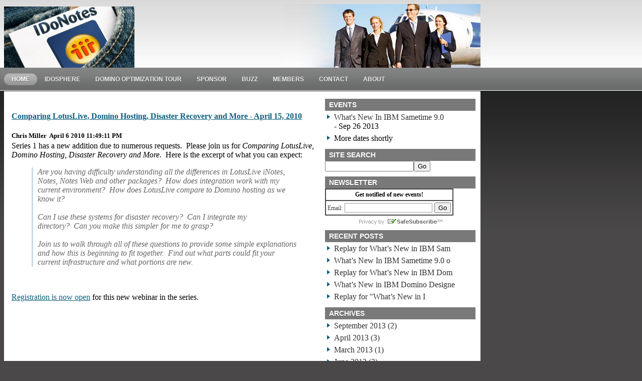

--- FILE ---
content_type: text/html; charset=UTF-8
request_url: http://consultantinyourpocket.com/ciyp/ciyp.nsf/dx/comparing-lotuslive-domino-hosting-disaster-recovery-and-more.htm?opendocument&comments
body_size: 16895
content:
<!DOCTYPE html PUBLIC "-//W3C//DTD XHTML 1.0 Transitional//EN" "http://www.w3.org/TR/xhtml1/DTD/xhtml1-transitional.dtd"><html xmlns="http://www.w3.org/1999/xhtml" dir="ltr" lang="en-US">

<head><base href="http://consultantinyourpocket.com/ciyp/ciyp.nsf/dx/" />
<link rel="alternate" type="application/rss+xml" href="http://consultantinyourpocket.com/ciyp/ciyp.nsf/feed.rss" title="RSS - Consultant In Your Pocket" />
<meta name="DC.title" content="Consultant In Your Pocket" />
<meta name="author" content="Chris Miller" />
<meta name="description" content="Comparing LotusLive, Domino Hosting, Disaster Recovery and More - April 15, 2010" />
<meta name="keywords" content="administration Domino webcast " />
<meta content="en-us" http-equiv="Content-Language"/>

<meta http-equiv="Content-Type" content="text/html; charset=UTF-8" />
<meta property="fb:app_id" content="147339054784" />
<meta property="fb:admins" content="IdoNotes" />
<meta property="og:type" content="article"/>
<meta property="og:title" content="Consultant In Your Pocket"/>
<meta property="og:site_name" content="Consultant In Your Pocket"/>
<meta property="og:url" content="http://ConsultantInYourPocket.com"/>

<title>Consultant In Your Pocket</title>

<link rel="shortcut icon" type="image/x-icon" href="../dx/favicon.ico/$file/favicon.ico" />
<link rel="icon" type="image/x-icon" href="../dx/favicon.ico/$file/favicon.ico" />

<link rel="alternate" type="application/rss+xml" title="ConsultantInYourPocket RSS Feed" href="http://feeds.feedburner.com/ConsultantInYourPocket" />

<link type="text/css" rel="stylesheet" href="../css/iBusiness.css" /><script type="text/javascript" src="../dxjs.js"></script><script type="text/javascript" src="../dxcommentjs.js"></script></head>
<body>
<div id="header" class="span-24" 
                            >
 <a href="http://ConsultantInYoucket.com"><img  src="../dx/CIYPlong.jpg/$file/CIYPlong.jpg" height="122" width="260" border="0" alt="ConsultantInYourPocket" title="Consultant In Your Pocket" class="logoimg" /></a>
		 		 		 		 		 		 		 </div>


        
                        <div class="span-24">
        		 		 		 <div id="pagemenucontainer">
        		 		 		 		 <ul id="pagemenu">
        	 <li  class="current_page_item" ><a href="http://ConsultantInYourPocket.com/ciyp/ciyp.nsf/" title="Home">Home</a></li>
<li class="page_item page-item-64"><a href="http://idosphere.com" title="IdoSphere">IdoSphere</a></li>
           <li class="page_item page-item-64"><a href="domino-optimization-tour.htm" title="Domino Optimization Tour">Domino Optimization Tour</a></li>
<li class="page_item page-item-64"><a href="sponsors.htm" title="Sponsorship Opportunities">Sponsor</a></li>
        	<li class="page_item page-item-64"><a href="buzz.htm" title="Buzz">Buzz</a></li>
<li class="page_item page-item-64"><a href="membership.htm" title="Members">Members</a></li>
           <li class="page_item page-item-12"><a href="contact.htm" title="Contact">Contact</a></li>
<li class="page_item page-item-64"><a href="about.htm" title="About">About</a></li>
        		 		 		 		 </ul>
        		 		 		 </div>
        		 		 </div>
<div class="span-24" id="contentwrap">
		 		 		 <div class="span-16">
		 		 		 		 <div id="content">		 		 
		 		 		 		 	<h4><a href="./comparing-lotuslive-domino-hosting-disaster-recovery-and-more.htm" title="Comparing LotusLive, Domino Hosting, Disaster Recovery and More - April 15, 2010" rel="bookmark">Comparing LotusLive, Domino Hosting, Disaster Recovery and More - April 15, 2010</a></h4><h5 class="vcard" style="margin-bottom:3px">Chris Miller &nbsp;<span class="date">April 6 2010 11:49:11 PM</span></h5>Series 1 has a new addition due to numerous requests. &nbsp;Please join us for <em>Comparing LotusLive, Domino Hosting, Disaster Recovery and More</em>. &nbsp;Here is the excerpt of what you can expect: <br /><blockquote>Are you having difficulty understanding all the differences in LotusLive iNotes, Notes, Notes Web and other packages?&nbsp;&nbsp;How does integration work with my current environment?&nbsp;&nbsp;How does LotusLive compare to Domino hosting as we know it?  <br /> <br />Can I use these systems for disaster recovery?&nbsp;&nbsp;Can I integrate my directory?&nbsp;&nbsp;Can you make this simpler for me to grasp?  <br /> <br />Join us to walk through all of these questions to provide some simple explanations and how this is beginning to fit together.&nbsp;&nbsp;Find out what parts could fit your current infrastructure and what portions are new.</blockquote> <br /> <br /><a href=http://bit.ly/CIYPSeries1c><span style="text-decoration:underline">Registration is now open</span></a> for this new webinar in the series. <br /> 	 		 	 
		 		 		 		 		 		 		 		 </div></div>
		 		 		 
		 		 
		 		 <div class="span-8 last">
		 <div class="sidebar">
     <div class="linkbox">
	 		 <ul>
		 		 		 
		 		 		 		 
                                       <li><h2>Events</h2>
		 		 		                <ul>
<li><a href="">What's New In IBM Sametime 9.0</a><br> - Sep 26 2013</li>
<li>More dates shortly</li>
		 		 		                </ul>
		 		 		 		 </li>

<li class="categories"><h2>Site Search</h2>
<ul>
<form method="get" id="searchForm" action="javascript:doSearch('','','','');"><input type="text" id="Query" name="Query" /><input type="submit" id="searchSubmit" value="Go" /></form>    
</ul>

<li class="categories"><h2>Newsletter</h2>
<ul>
<!-- BEGIN: Constant Contact Basic Opt-in Email List Form -->
<div align="left">
<table border="0" cellspacing="0" cellpadding="3" bgcolor="#FFFFFF" style="border:2px solid #4a4848;">
<tr>
<td align="center" style="font-weight: bold; font-family:Times New Roman; font-size:12px; color:#000000;">Get notified of new events!</td>
</tr>
<tr>
<td align="center" style="border-top:2px solid #4a4848">
<form name="ccoptin" action="http://visitor.constantcontact.com/d.jsp" target="_blank" method="post" style="margin-bottom:2;">
<input type="hidden" name="m" value="1103098668354">
<input type="hidden" name="p" value="oi">
<font style="font-weight: normal; font-family:Times New Roman; font-size:12px; color:#4a4848;">Email:</font> <input type="text" name="ea" size="20" value="" style="font-size:10pt; border:1px solid #999999;">
<input type="submit" name="go" value="Go" class="submit" style="font-family:Verdana,Geneva,Arial,Helvetica,sans-serif; font-size:10pt;">
</form>
</td>
</tr>
</table>
</div>
<!-- END: Constant Contact Basic Opt-in Email List Form -->
<!-- BEGIN: SafeSubscribe -->
<div align="center" style="padding-top:5px;">
<a href="http://www.constantcontact.com/safesubscribe.jsp" target="_blank"><img   src="http://img.constantcontact.com/ui/images1/safe_subscribe_logo.gif" border="0" width="168" height="14" alt=""/></a>
</div>
<!-- END: SafeSubscribe -->   
</ul>

		 		 		 		 <li><h2>Recent Posts</h2>
		 		 		                <ul>
		 		 		 		 		 		 <li><a href="replay-for-whats-new-in-ibm-sametime-9.0.htm?opendocument&amp;comments" title="Subject: Replay for What&#8217;s New in IBM Sametime 9.0 Added By Chris Miller On 9/30/2013 11:31:15 AM">Replay for What&#8217;s New in IBM Sam</a></li><li><a href="whats-new-in-ibm-sametime-9.0-on-sep-26-2013.htm?opendocument&amp;comments" title="Subject: What&#8217;s New In IBM Sametime 9.0 on Sep 26 2013 Added By Chris Miller On 9/13/2013 10:46:20 AM">What&#8217;s New In IBM Sametime 9.0 o</a></li><li><a href="replay-for-whats-new-in-ibm-domino-designer-9.htm?opendocument&amp;comments" title="Subject: Replay for What&#8217;s New in IBM Domino Designer 9.0 Added By Chris Miller On 4/16/2013 11:13:03 PM">Replay for What&#8217;s New in IBM Dom</a></li><li><a href="whats-new-in-ibm-domino-designer-9.0.htm?opendocument&amp;comments" title="Subject: What&#8217;s New in IBM Domino Designer 9.0 Added By Chris Miller On 4/2/2013">What&#8217;s New in IBM Domino Designe</a></li><li><a href="replay-for-whats-new-in-ibm-domino-notes-traveler-9.0.htm?opendocument&amp;comments" title="Subject: Replay for &quot;What&#8217;s New in IBM Domino, Notes  &amp; Traveler 9.0&quot; Added By Chris Miller On 4/1/2013 10:18:58 AM">Replay for &quot;What&#8217;s New in I</a></li>
  
		 		 		                </ul>
		 		 		 		 </li>
		 		 		 		 
		 		 		 		 <li><h2>Archives</h2>
		 		 		 		 		 <ul>
		 		 		 		 		 		 <li><a title="Archive: September 2013 (2)" href="../archive?openview&amp;type=Month&amp;month=9&amp;year=2013&amp;title=September%202013&amp;">September 2013 (2)</a></li><li><a title="Archive: April 2013 (3)" href="../archive?openview&amp;type=Month&amp;month=4&amp;year=2013&amp;title=April%202013&amp;">April 2013 (3)</a></li><li><a title="Archive: March 2013 (1)" href="../archive?openview&amp;type=Month&amp;month=3&amp;year=2013&amp;title=March%202013&amp;">March 2013 (1)</a></li><li><a title="Archive: June 2012 (2)" href="../archive?openview&amp;type=Month&amp;month=6&amp;year=2012&amp;title=June%202012&amp;">June 2012 (2)</a></li><li><a title="Archive: May 2012 (2)" href="../archive?openview&amp;type=Month&amp;month=5&amp;year=2012&amp;title=May%202012&amp;">May 2012 (2)</a></li><li><a title="Archive: December 2011 (1)" href="../archive?openview&amp;type=Month&amp;month=12&amp;year=2011&amp;title=December%202011&amp;">December 2011 (1)</a></li><li><a title="Archive: October 2011 (1)" href="../archive?openview&amp;type=Month&amp;month=10&amp;year=2011&amp;title=October%202011&amp;">October 2011 (1)</a></li><li><a title="Archive: September 2011 (1)" href="../archive?openview&amp;type=Month&amp;month=9&amp;year=2011&amp;title=September%202011&amp;">September 2011 (1)</a></li><li><a title="Archive: June 2011 (1)" href="../archive?openview&amp;type=Month&amp;month=6&amp;year=2011&amp;title=June%202011&amp;">June 2011 (1)</a></li><li><a title="Archive: May 2011 (2)" href="../archive?openview&amp;type=Month&amp;month=5&amp;year=2011&amp;title=May%202011&amp;">May 2011 (2)</a></li><li><a title="Archive: April 2011 (1)" href="../archive?openview&amp;type=Month&amp;month=4&amp;year=2011&amp;title=April%202011&amp;">April 2011 (1)</a></li><li><a title="Archive: February 2011 (1)" href="../archive?openview&amp;type=Month&amp;month=2&amp;year=2011&amp;title=February%202011&amp;">February 2011 (1)</a></li><li><a title="Archive: January 2011 (1)" href="../archive?openview&amp;type=Month&amp;month=1&amp;year=2011&amp;title=January%202011&amp;">January 2011 (1)</a></li><li><a title="Archive: December 2010 (1)" href="../archive?openview&amp;type=Month&amp;month=12&amp;year=2010&amp;title=December%202010&amp;">December 2010 (1)</a></li><li><a title="Archive: November 2010 (2)" href="../archive?openview&amp;type=Month&amp;month=11&amp;year=2010&amp;title=November%202010&amp;">November 2010 (2)</a></li><li><a title="Archive: September 2010 (1)" href="../archive?openview&amp;type=Month&amp;month=9&amp;year=2010&amp;title=September%202010&amp;">September 2010 (1)</a></li><li><a title="Archive: August 2010 (4)" href="../archive?openview&amp;type=Month&amp;month=8&amp;year=2010&amp;title=August%202010&amp;">August 2010 (4)</a></li><li><a title="Archive: July 2010 (1)" href="../archive?openview&amp;type=Month&amp;month=7&amp;year=2010&amp;title=July%202010&amp;">July 2010 (1)</a></li><li><a title="Archive: June 2010 (2)" href="../archive?openview&amp;type=Month&amp;month=6&amp;year=2010&amp;title=June%202010&amp;">June 2010 (2)</a></li><li><a title="Archive: May 2010 (5)" href="../archive?openview&amp;type=Month&amp;month=5&amp;year=2010&amp;title=May%202010&amp;">May 2010 (5)</a></li><li><a title="Archive: April 2010 (5)" href="../archive?openview&amp;type=Month&amp;month=4&amp;year=2010&amp;title=April%202010&amp;">April 2010 (5)</a></li><li><a title="Archive: March 2010 (6)" href="../archive?openview&amp;type=Month&amp;month=3&amp;year=2010&amp;title=March%202010&amp;">March 2010 (6)</a></li>
		 		 		 		 		 </ul>
		 		 		 		 </li>
		 		 		 		 
		 		 		 		 
		 		 		 		 
		 		 		 		 <li class="categories"><h2>Categories</h2><ul>		 <li><a title="Category: Administration (20)" href="../archive?openview&amp;title=Administration&amp;type=cat&amp;cat=Administration&amp;sort=I">Administration (20)</a></li><li><a title="Category: Development (12)" href="../archive?openview&amp;title=Development&amp;type=cat&amp;cat=Development&amp;sort=I">Development (12)</a></li><li><a title="Category: iPhone (1)" href="../archive?openview&amp;title=iPhone&amp;type=cat&amp;cat=iPhone&amp;sort=I">iPhone (1)</a></li><li><a title="Category: LDAP (2)" href="../archive?openview&amp;title=LDAP&amp;type=cat&amp;cat=LDAP&amp;sort=I">LDAP (2)</a></li><li><a title="Category: Podcast (2)" href="../archive?openview&amp;title=Podcast&amp;type=cat&amp;cat=Podcast&amp;sort=I">Podcast (2)</a> <a href="../catcontent.rss?openview&amp;restricttocategory=Podcast" title="RSS By Category:Podcast">RSS</a></li><li><a title="Category: SMTP (2)" href="../archive?openview&amp;title=SMTP&amp;type=cat&amp;cat=SMTP&amp;sort=I">SMTP (2)</a></li><li><a title="Category: TDI (4)" href="../archive?openview&amp;title=TDI&amp;type=cat&amp;cat=TDI&amp;sort=I">TDI (4)</a></li><li><a title="Category: Troubleshooting (0)" href="../archive?openview&amp;title=Troubleshooting&amp;type=cat&amp;cat=Troubleshooting&amp;sort=I">Troubleshooting (0)</a></li><li><a title="Category: Webcast (32)" href="../archive?openview&amp;title=Webcast&amp;type=cat&amp;cat=Webcast&amp;sort=I">Webcast (32)</a></li></ul> 
</li>		 		 		 		 


		 		 		 		 		 </ul>
		 		</div> 	
  
<div class="linkbox">
	 		 <ul>
<li class="categories"><h2>Be Social</h2>		  
</li> </ul>
		 		</div> 	

<div class="rssbox">
<a href="itpc://mevio.com/feeds/ciyp.xml"><img   src="../dx/itunes.png/$file/itunes.png"  alt="subscribe via iTunes" title="iTunes" height="33" width="33" border="0" style="vertical-align:middle; margin-right: 5px;"  /></a><a href="itpc://mevio.com/feeds/ciyp.xml">Subscribe via iTunes!</a>
</div>
      		 		 		 
<div class="twitterbox">
<a href="http://www.facebook.com/pages/Spiked-Studio/165410116851471"><img   src="../dx/facebook_32.png/$file/facebook_32.png"  alt="Join the Facebook Network" title="Join the Facebook Network" border="0" style="vertical-align:middle; margin-right: 5px;"  /></a><a href="http://www.facebook.com/pages/Spiked-Studio/165410116851471">Join the Facebook Network</a>
</div>

<div class="twitterbox">
<a href="http://twitter.com/IdoNotes"><img   src="http://newwpthemes.com/livedemo/wp-content/themes/iBusiness/images/twitter.png"  alt="Follow Along on Twitter!" title="Follow Along on Twitter!" border="0" style="vertical-align:middle; margin-right: 5px;"  /></a><a href="http://twitter.com/IdoNotes">Follow Me on Twitter!</a>
</div>

<div class="rssbox">
<a href="http://feeds.feedburner.com/ConsultantInYourPocket"><img   src="../dx/rss.png/$file/rss.png"  alt="RSS Feed" title="RSS Feed" border="0" style="vertical-align:middle; margin-right: 5px;"  /></a><a href="http://feeds.feedburner.com/ConsultantInYourPocket">Subscribe to the RSS feed!</a>
</div>
    		 		 		     		 

<div class="sidebaradbox">
<a href="http://SpikedStudio.com/" target="_new"><img   class="ad125" src="../dx/SpikedStudio.jpg/$file/SpikedStudio.jpg" width="125" height="125" border="0" /></a> 

<a href="http://www.IdoNotes.com" target="_new"><img   class="ad125" src="../dx/IDoNotes_2cap.jpg/$file/IDoNotes_2cap.jpg" width="125" height="125" border="0" /></a> 
</div>

<div class="sidebaradbox">
<h2>Bookstore</h2>
	<a href="http://www.lulu.com/content/609639"><img   src="http://www.lulu.com/author/display_thumbnail.php?fCID=609639&amp;fSize=detail_&amp;1168196097" border ="0" alt="Book Cover"></a>
</div>

<div class="linkbox">
<ul><li class="categories"><h2>Blogroll</h2></ul>
		 <li><a href="http://www.IdoNotes.com" title="Link: ">IdoNotes (and sleep)</a></li><li><a href="http://SpikedStudio.com" title="Link: Spiked Studio Productions">Spiked Studio</a></li><li><a href="http://blog.thesocialnetworker.com" title="Link: ">TheSocialNetworker</a></li>

</li>  		 
</div>
     
 </div></div>
     <div class="span-24">
<div id="footer">
  <h3 class="hide">Site info</h3>

  <span>Consultant In Your Pocket ©2010</span><br />
  Theme: iBusiness by <a href="http://newwpthemes.com/" rel="designer">NewWPThemes</a>.
</div>
</div></div>
<!-- Google Analytics -->
<script type="text/javascript">
var gaJsHost = (("https:" == document.location.protocol) ? "https://ssl." : "http://www.");
document.write(unescape("%3Cscript src='" + gaJsHost + "google-analytics.com/ga.js' type='text/javascript'%3E%3C/script%3E"));
</script>
<script type="text/javascript">
try {
var pageTracker = _gat._getTracker("UA-3536066-10");
pageTracker._trackPageview();
} catch(err) {}</script>

<!-- Woopra Code Start -->
<script type="text/javascript" src="//static.woopra.com/js/woopra.v2.js"></script>
<script type="text/javascript">
woopraTracker.track();
</script>
<!-- Woopra Code End -->

</body>
</html>      
</div>
 </div>



--- FILE ---
content_type: text/css
request_url: http://consultantinyourpocket.com/ciyp/ciyp.nsf/css/iBusiness.css
body_size: 15415
content:
/*
	Theme Name: iBusiness
	Theme URL: http://newwpthemes.com/wordpress-theme/ibusiness/
	Description: iBusiness was modifed for DominoBlog
	Author: NewWpThemes.com
	Author URI: http://newwpthemes.com/
	Version: 2.0 
	Tags: webcast, Lotus Notes, Lotus Connections, Lotus Protector, Sametime, Quickr, training
*/
/* LAYOUT */
body {
	background: #4a4848 url(../dx/background.png/$file/background.png) top left repeat-x;
	}
#wrapper {
	padding:0;
	}
#container {
	}
#contentwrap {
    background: #fff;
    border-top:  5px solid #fff;
	}
a {
	color: #0c607f;
	}
a:hover {
	color: #b73a09;
	}
/* HEADER */
#header {
    background: url(../dx/header-background.jpg/$file/header-background.jpg) top right no-repeat;
	height: 127px;
     }
#header h1 {
	margin-bottom: 0px !important;
	padding: 0px 0 0 0;
	font-weight: normal;
	font-family: Georgia, Times New Roman Times, Serif;
	font-weight: bold;
	font-size: 58px;
    color: #424544;
	}
#header h1 a, #header h1 a:visited {
	color: #424544;
	text-decoration: none;
	}
#header h2 {
	color: #747474;
	font-size: 18px;
	font-family: Times New Roman, Times, Serif;
	}
.logoimg {
	margin: 5px 0 0 0;
	}
    
/* NAVIGATION MENUS */
#pagemenucontainer {
	height: 36px;
	margin-top: 11px;
	}
	
#pagemenu {
	height: 30px;
	}
#pagemenu, #pagemenu ul { 
	padding: 0;
	margin: 0;
	list-style: none;
	line-height: 1;
	}
#pagemenu {
	margin-bottom: 1px;
	}
	
#pagemenu ul {
	float: left;
	list-style: none;
	margin: 0px;
	padding: 0px;
	}
	
#pagemenu li {
	float: left;
	list-style: none;
	margin: 0px;
	padding: 0px;
	}
	
#pagemenu ul li {
	list-style: none;
	margin: 0px;
	padding: 0px;
	}
	
#pagemenu li a, #pagemenu li a:link {
	color: #ebeaea;
	display: block;
    margin: 0px 3px 0px 3px;
	padding: 6px 12px 6px 12px;
	text-decoration: none;
	font-weight: bold;
	text-transform: uppercase;
	font-size: 12px;
	font-family: Arial, Helvetica, sans-serif;
    text-shadow: 0 1px 0 #5b5b5b;
	}
	
#pagemenu li a:hover, #pagemenu li a:active, .current_page_item {
	background: url(../dx/nav-backgr-hover.png/$file/nav-backgr-hover.png);
	background-repeat: repeat-x;
	color: #fff;
	display: block;
	text-decoration: none;
    -moz-border-radius: 15px;
    -khtml-border-radius: 15px;
    -webkit-border-radius: 15px;
    border-radius: 15px;
    background: url(../dx/nav-backgr-hover.png/$file/nav-backgr-hover.png);
	background-repeat: repeat-x;
	}
	
#pagemenu  li.current_page_item a {
	color:#fff;
    
	}
#pagemenu li:hover, #pagemenu li.sfhover { 
	position: static;
	}
	
.navcontainer {
	height: 36px;
	margin-top: 11px;
	}
	
#nav {
	height: 30px;
	}
#nav, #nav ul { 
	padding: 0;
	margin: 0;
	list-style: none;
	line-height: 1;
	}
#nav {
	margin-bottom: 1px;
	padding-left: 0px;
	}
	
#nav ul {
	float: left;
	list-style: none;
	margin: 0px 0px 0px 0px;
	padding: 0px;
	}
	
#nav li {
	float: left;
	list-style: none;
	margin: 0px;
	padding: 0px;
	}
	
#nav ul li {
	list-style: none;
	margin: 0px;
	padding: 0px;
	}
	
#nav li a, #nav li a:link {
	color: #fff;
	display: block;
    margin: 0px 3px 0px 3px;
	padding: 6px 12px 6px 12px;
	text-decoration: none;
	font-size: 12px;
	font-weight: bold;
	text-transform: uppercase;
    text-shadow: 0 1px 0 #5b5b5b;
    
	}
	
#nav li a:hover, #nav li a:active, .current-cat {
	background: url(../dx/nav-backgr-hover.png/$file/nav-backgr-hover.png);
	background-repeat: repeat-x;
	color: #fff;
	display: block;
	text-decoration: none;
    -moz-border-radius: 15px;
    -khtml-border-radius: 15px;
    -webkit-border-radius: 15px;
    border-radius: 15px;
	}
	
#nav  li.current-cat a {
	color:#fff;
    -moz-border-radius: 15px;
    -khtml-border-radius: 15px;
    -webkit-border-radius: 15px;
    border-radius: 15px;
	}
#nav li:hover, #nav li.sfhover { 
	position: static;
	}
	
/* CONTENT */
#aboutbar {
    background: #d7d7d7 ;
    padding: 10px;
    }
  
#aboutbar  h3 {
    color: #4a4848;
    font-family: Georgia, Times New Roman Times, Serif;
    font-size: 22px;
    padding: 0 0 5px 0 !important;
    margin: 0 0 0 0 !important;
    font-weight: bold;
    font-style: italic;
    text-shadow: 0 1px 0 #e9e5e5;
    }
#aboutbar p {
    color: #626262;
    font-family: Georgia, Times New Roman Times, Serif;
    font-size: 14px;
    font-style: italic;
    margin-bottom: 10px !important;
    } 
.about_image {
    border: 5px solid #fff;
    float: left;
    margin: 0 15px 0 0;
    }
#content {
	padding: 15px 5px 15px 15px;
	}
	
pre { overflow: auto; 
	width: 470px; 
	}
.post {
	margin-bottom: 15px;
	padding-bottom: 15px;
    border-bottom: 1px solid #ccc;
	}
.post p {
	margin-bottom: 10px;
	}
.title {
	margin: 0 0 8px 0;
	padding: 0px;
	line-height: 22px;
    font-size: 22px;
	font-family: Georgia, Times New Roman Times, Serif;
	color: #4a4848;
    font-weight: bold;
	}
	
.title a {
	text-decoration: none;
	color: #4a4848;
	}
.title a:hover {
	text-decoration: none;
	color: #0c607f;
	}
.pagetitle {
	margin-bottom: 20px;
	line-height: 22px;
	font-family: Arial, Verdana;
	text-decoration: underline;
}
.postdate {
	font-size: 16px;
	padding: 0px 0px;
    font-family: Times New Roman, Times, Serif;
    color: #999;
    font-style: italic;
	}
.postmeta {
	font-size: 11px;
	padding: 2px 4px;
	font-family: Arial, Verdana;
	}
	
.postdate img, .postmeta img {
	border: none;
	vertical-align: middle;
	margin:2px;
	}
	
.entry {
	text-align: justify;
	line-height: 18px;
	padding-top: 8px;
	font-family: Arial, Verdana;
	font-size: 13px;
    color: #333;
	}
.navigation {
	padding: 10px 0;
	}
blockquote {
	overflow: hidden;
	padding-left: 9px;
	font-style: italic;
	color: #666;
	border-left: 3px solid #CADAE7;
	}
	
.post img {
	max-width: 680px;
	}
img.wp-smiley {
	max-height: 12px;
	margin: 0;
	padding: 0;
	border: none;
	}
	
.aligncenter,
div.aligncenter {
   display: block;
   margin-left: auto;
   margin-right: auto;
	}
.alignleft {
   float: left;
	}
.alignright {
   float: right;
	}
.wp-caption {
   border: 1px solid #ddd;
   text-align: center;
   background-color: #f3f3f3;
   padding-top: 4px;
   margin: 10px;
   /* optional rounded corners for browsers that support it */
   -moz-border-radius: 3px;
   -khtml-border-radius: 3px;
   -webkit-border-radius: 3px;
   border-radius: 3px;
	}
.wp-caption img {
   margin: 0;
   padding: 0;
   border: 0 none;
	}
.wp-caption p.wp-caption-text {
   font-size: 11px;
   line-height: 17px;
   padding: 0 4px 5px;
   margin: 0;
	}
	
	
/* wp-pagenavi */
.wp-pagenavi a, .wp-pagenavi a:link, .wp-pagenavi a:active {
    color: #686868 !important;
    background:#dfdfdf !important;
    border: 1px solid #989898 !important;
    font-size: 15px !important;
    padding:  4px 8px !important;
}
.wp-pagenavi span.current {
    color: #434343 !important;
    background:#fff !important;
    border: 1px solid #b6b5b5 !important;
    font-size: 15px !important;
    padding:  4px 8px !important;
    font-weight: bold;
}
.wp-pagenavi a:hover {
    color: #494949 !important;
    background:#dfdfdf !important;
    border: 1px solid #626262 !important;
    
}
.wp-pagenavi span.pages {
    color: #676767 !important;
    background:#fff !important;
    border: 1px solid #b6b5b5 !important;
    font-size: 15px !important;
    padding:  4px 8px !important;
}
.wp-pagenavi span.extend {
    background:transparent !important;
    font-size: 15px !important;
    padding:  4px 8px !important;
    color: #676767 !important;
    background:#fff !important;
    border: 1px solid #b6b5b5 !important;
    font-weight: bold;
}
/* SIDEBAR(S) */
.sidebaradbox {
	margin-top: 5px; 
	text-align:center;
	}
	
.ad125 {
	margin: 10px;
	}
.sidebar {
	margin: 0 10px 10px 0;
	}
	
.sidebar a {
	text-decoration: none;
	color: #333;
	}
.sidebar a:hover {
	text-decoration: underline;
	color:#0c607f;
	}
	
#search {
    border: 1px solid #adadad;
    height: 30px;
    margin-top: 10px;
    padding: 0;
    background: #d7d7d7;
    text-align: right;
}
#search input {
	border: 0;
    background: none;
    color: #6c6c6c;
}
	
	
#s {
	width: 210px;
	padding: 4px;
    margin:3px 0 0 0;
    background: none;
}
#header #s {
    width: 222px;
    }
#header #search {
    margin-top: 25px;
    }
.rssbox {
	background: #e9e9e9;
	border: 1px solid #bbbbbb;
	padding: 10px;
	margin: 10px 0 0 0;
	}
    
.rssbox:hover {
    border: 1px solid #a1a1a1;
    }
.rssbox a {
	color: #747888;
	text-transform: uppercase;
	font-size: 12px;
	font-weight: bold;
	text-decoration: none;
    font-family: Arial, Helvetica, Sans-serif;
	}
.rssbox a:hover {
	color: #414862; 
	text-decoration: underline;
	}
.twitterbox {
	background: #e9e9e9;
	border: 1px solid #bbbbbb;
	padding: 10px;
	margin: 10px 0 0 0;
	}
    
.twitterbox:hover {
    border: 1px solid #a1a1a1;
    }
	
.twitterbox a {
	color: #747888;
	text-transform: uppercase;
	font-size: 12px;
	font-weight: bold;
	text-decoration: none;
    font-family: Arial, Helvetica, Sans-serif;
	}
.twitterbox a:hover {
	color: #414862; 
	text-decoration: underline;
	}
	
.sidebarvideo {
	}
.sidebar h2 {
	margin: 10px 0 0 0;
	padding: 4px 0 4px 8px;
	font-size: 14px;
	font-family: Arial, Helvetica, Sans-serif;
	font-weight: bold;
	text-transform: uppercase;
	color: #fff;
    background: #787978;
    text-shadow: 0 1px 0 #5f5f5f;
	}
.sidebar ul {
	list-style-type: none;
	margin: 0px 0px 10px 0px;
	padding: 0px;
	}
	
.sidebar ul li {
	list-style-type: none;
	margin: 0px 0px 5px 0px;
	padding: 0px;
	}
.sidebar ul ul {
	list-style-type: none;
	margin: 0px;
	padding: 0px;
	}
	
.sidebar ul li li {
	padding: 3px 0px 3px 18px;
	margin: 0px;
	background: url(../dx/bullet.gif/$file/bullet.gif) no-repeat top left;
	}
	
.sidebar ul li ul li {
	background: #FFFFFF url(../dx/bullet.gif/$file/bullet.gif) no-repeat top left;
	padding: 2px 0px 2px 18px;
	margin: 2px 0;
	}
/* FOOTER */
#footer {
	background: #747575;
	padding: 18px;
	text-align: center;
	color: #eeeeee;
	font-size: 13px;
	}
#footer a {
	color: #eeeeee;
	} 
#footer a:hover {
	text-decoration: none;
	} 
	
#footer2 {
	color: #b5b5b5;
	font-size: 11px;
	text-align: center;
	padding: 10px;
	}	
#footer2 a {
	color: #b5b5b5;
    text-decoration: none;
	} 
	
	
/* COMMENTS */
#comments h3 {
	margin-bottom: 10px;	
}
#commentform input {
	width: 170px;
	padding: 2px;
	margin: 5px 5px 1px 0;
	}
#commentform {
	margin: 5px 10px 0 0;
	}
	
#commentform textarea {
	width: 100%;
	padding: 2px;
	}
	
#respond:after {
		content: "."; 
	    display: block; 
	    height: 0; 
	    clear: both; 
	    visibility: hidden;
	}
	
#commentform #submit {
	margin: 0 0 5px auto;
	float: right;
	}
.alt {
	margin: 0;
	padding: 10px;
	}
.commentlist {
	padding: 0;
	text-align: justify;
	}
.commentlist li {
	margin: 15px 0 10px;
	padding: 5px 5px 10px 10px;
	list-style: none;
	}
	
.commentlist li ul li { 
	margin-right: -5px;
	margin-left: 10px;
}
.commentlist p {
	margin: 10px 5px 10px 0;
}
.children { padding: 0; }
#commentform p {
	margin: 5px 0;
	}
.nocomments {
	text-align: center;
	margin: 0;
	padding: 0;
	}
.commentmetadata {
	margin: 0;
	display: block;
	}
	
.post_thumbnail {
    padding: 6px;
    background: #eee;
    border: 1px solid #ddd;
    margin: 0 10px 10px 0;
}
/* -----------------------------------------------------------------------
 Blueprint CSS Framework 0.8
 http://blueprintcss.org
   * Copyright (c) 2007-Present. See LICENSE for more info.
   * See README for instructions on how to use Blueprint.
   * For credits and origins, see AUTHORS.
   * This is a compressed file. See the sources in the 'src' directory.
----------------------------------------------------------------------- */
/* grid.css */
.container {width:950px;margin:0 auto;}
.column, div.span-1, div.span-2, div.span-3, div.span-4, div.span-5, div.span-6, div.span-7, div.span-8, div.span-9, div.span-10, div.span-11, div.span-12, div.span-13, div.span-14, div.span-15, div.span-16, div.span-17, div.span-18, div.span-19, div.span-20, div.span-21, div.span-22, div.span-23, div.span-24 {float:left;margin-right:10px;}
.last, div.last {margin-right:0;}
.span-1 {width:30px;}
.span-2 {width:70px;}
.span-3 {width:110px;}
.span-4 {width:150px;}
.span-5 {width:190px;}
.span-6 {width:230px;}
.span-7 {width:270px;}
.span-8 {width:310px;}
.span-9 {width:350px;}
.span-10 {width:390px;}
.span-11 {width:430px;}
.span-12 {width:470px;}
.span-13 {width:510px;}
.span-14 {width:550px;}
.span-15 {width:590px;}
.span-16 {width:630px;}
.span-17 {width:670px;}
.span-18 {width:710px;}
.span-19 {width:750px;}
.span-20 {width:790px;}
.span-21 {width:830px;}
.span-22 {width:870px;}
.span-23 {width:910px;}
.span-24, div.span-24 {width:950px;margin:0;}
input.span-1, textarea.span-1, input.span-2, textarea.span-2, input.span-3, textarea.span-3, input.span-4, textarea.span-4, input.span-5, textarea.span-5, input.span-6, textarea.span-6, input.span-7, textarea.span-7, input.span-8, textarea.span-8, input.span-9, textarea.span-9, input.span-10, textarea.span-10, input.span-11, textarea.span-11, input.span-12, textarea.span-12, input.span-13, textarea.span-13, input.span-14, textarea.span-14, input.span-15, textarea.span-15, input.span-16, textarea.span-16, input.span-17, textarea.span-17, input.span-18, textarea.span-18, input.span-19, textarea.span-19, input.span-20, textarea.span-20, input.span-21, textarea.span-21, input.span-22, textarea.span-22, input.span-23, textarea.span-23, input.span-24, textarea.span-24 {border-left-width:1px!important;border-right-width:1px!important;padding-left:5px!important;padding-right:5px!important;}
input.span-1, textarea.span-1 {width:18px!important;}
input.span-2, textarea.span-2 {width:58px!important;}
input.span-3, textarea.span-3 {width:98px!important;}
input.span-4, textarea.span-4 {width:138px!important;}
input.span-5, textarea.span-5 {width:178px!important;}
input.span-6, textarea.span-6 {width:218px!important;}
input.span-7, textarea.span-7 {width:258px!important;}
input.span-8, textarea.span-8 {width:298px!important;}
input.span-9, textarea.span-9 {width:338px!important;}
input.span-10, textarea.span-10 {width:378px!important;}
input.span-11, textarea.span-11 {width:418px!important;}
input.span-12, textarea.span-12 {width:458px!important;}
input.span-13, textarea.span-13 {width:498px!important;}
input.span-14, textarea.span-14 {width:538px!important;}
input.span-15, textarea.span-15 {width:578px!important;}
input.span-16, textarea.span-16 {width:618px!important;}
input.span-17, textarea.span-17 {width:658px!important;}
input.span-18, textarea.span-18 {width:698px!important;}
input.span-19, textarea.span-19 {width:738px!important;}
input.span-20, textarea.span-20 {width:778px!important;}
input.span-21, textarea.span-21 {width:818px!important;}
input.span-22, textarea.span-22 {width:858px!important;}
input.span-23, textarea.span-23 {width:898px!important;}
input.span-24, textarea.span-24 {width:938px!important;}
div.border {padding-right:4px;margin-right:5px;border-right:1px solid #eee;}
div.colborder {padding-right:24px;margin-right:25px;border-right:1px solid #eee;}
.prepend-top {margin-top:1.5em;}
.append-bottom {margin-bottom:1.5em;}
.box {padding:1.5em;margin-bottom:1.5em;background:#E5ECF9;}
hr {background:#ddd;color:#ddd;clear:both;float:none;width:100%;height:.1em;margin:0 0 1.45em;border:none;}
hr.space {background:#fff;color:#fff;}
.clearfix:after, .container:after {content:"\0020";display:block;height:0;clear:both;visibility:hidden;overflow:hidden;}
.clearfix, .container {display:block;}
.clear {clear:both;}


--- FILE ---
content_type: text/javascript
request_url: http://consultantinyourpocket.com/ciyp/ciyp.nsf/dxcommentjs.js
body_size: 3127
content:
function loader(){
f=document.forms["_DominoForm"];
id=window.location.href.split("id=")[1].split("&")[0]
blogsubject=window.location.href.split("subject=")[1].split("&")[0]
cookie.load();
if(!isUndefined(cookie.author)&&!isNull(f.author)){f.author.value=cookie.author;}
if(!isUndefined(cookie.organisation)&&!isNull(f.organisation)){f.organisation.value=cookie.organisation;}
if(!isUndefined(cookie.country)&&!isNull(f.country)){f.country.value=cookie.country;}
if(!isUndefined(cookie.email)&&!isNull(f.email)){f.email.value=cookie.email;}
if(!isUndefined(cookie.website)&&!isNull(f.website)){f.website.value=cookie.website;}
if(!isUndefined(cookie.dept)&&!isNull(f.dept)){f.dept.value=cookie.dept;}
if(typeof f.subject !="undefined"){f.subject.focus();}
}
function loader2(){
f=document.forms["_DominoForm"];
cookie.load();
if(typeof f.subject !="undefined"){f.subject.value=blogsubject;}
if(!isUndefined(cookie.author)&&!isNull(f.author)){f.author.value=cookie.author;}
if(!isUndefined(cookie.organisation)&&!isNull(f.organisation)){f.organisation.value=cookie.organisation;}
if(!isUndefined(cookie.country)&&!isNull(f.country)){f.country.value=cookie.country;}
if(!isUndefined(cookie.email)&&!isNull(f.email)){f.email.value=cookie.email;}
if(!isUndefined(cookie.website)&&!isNull(f.website)){f.website.value=cookie.website;}
if(!isUndefined(cookie.dept)&&!isNull(f.dept)){f.dept.value=cookie.dept;}
}
function sendForm(){
var r=commentValidation();
if(r){
if(id!=""){
f.PermLink.value=id
var name=f.author.value;
}}
return r;
}
function commentValidation(){
var r=true;
var vEmail="No";
var vSubject="No";
var vName="No";
var vText="No";
var msg="Unable to post comment because:"+"\r\r";
var mEmail="An email address is required";
var mSubject="A subject is required";
var mName="Your name is required";
var mText="A text entry is required";
document.forms['_DominoForm'].action=document.forms['_DominoForm'].action+"&chk=yy";
if(!isNull(f.email)){if(vEmail=="Yes" && f.email.value==""){r=false;msg+=mEmail+"\r"}};
if(!isNull(f.subject)){if(vSubject=="Yes" && f.subject.value==""){r=false;msg+=mSubject+"\r"}};
if(!isNull(f.author)){if(vName=="Yes" && f.author.value==""){r=false;msg+=mName+"\r"}};
if(!isNull(f.textcomment)){if(vText=="Yes" && f.textcomment.value==""){r=false;msg+=mText+"\r"}};
if(r==false){alert(msg)}else{storeCuk();}
return r;
}
function trackbackValidation(){
f=document.forms["_DominoFormTrackback"];
var r=true;
var vSubject="";
var vWebsite="Yes";
var msg=""+"\r\r";
var mSubject="";
var mWebsite="";
document.forms['_DominoFormTrackback'].action=document.forms['_DominoFormTrackback'].action+"&chk=yy";
if(!isNull(f.subject)){if(vSubject=="Yes" && f.subject.value==""){r=false;msg+=mSubject+"\r"}};
if(!isNull(f.website)){if(vWebsite=="Yes" && f.website.value==""){r=false;msg+=mWebsite+"\r"}};
if(r==false){alert(msg)}
return r;
}
function prePopulateForm(name,email,dept,org){
f=document.forms["_DominoForm"];
if(!isNull(f.author)){f.author.value=name;}
if(!isNull(f.email)){f.email.value=email;}
if(!isNull(f.dept)){f.dept.value=dept;}
if(!isNull(f.organisation)){f.organisation.value=org;}
}
